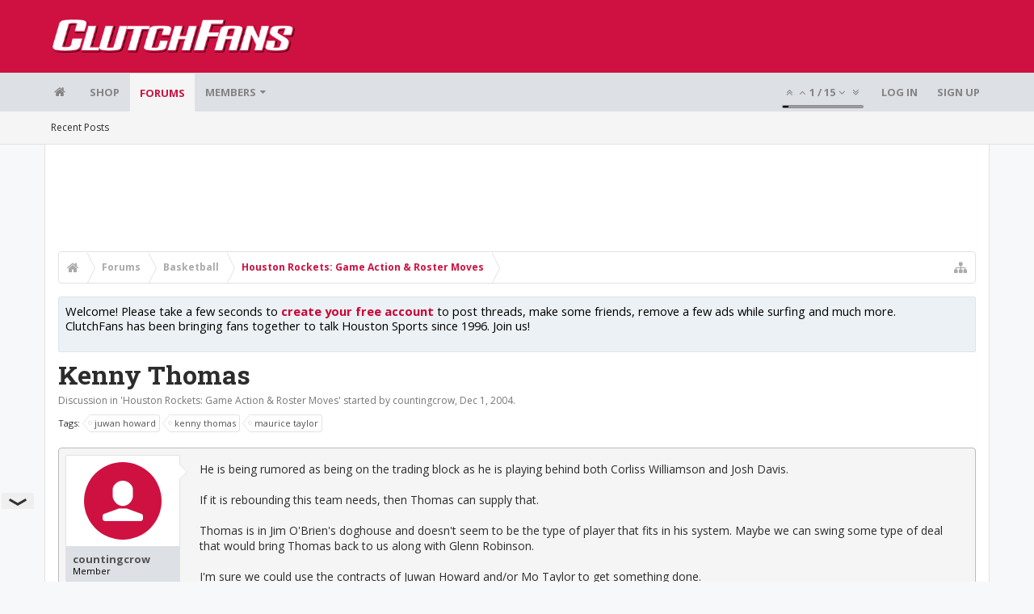

--- FILE ---
content_type: text/html; charset=utf-8
request_url: https://www.google.com/recaptcha/api2/aframe
body_size: 270
content:
<!DOCTYPE HTML><html><head><meta http-equiv="content-type" content="text/html; charset=UTF-8"></head><body><script nonce="DZ0klzi6QZRK1ZA7Aig67g">/** Anti-fraud and anti-abuse applications only. See google.com/recaptcha */ try{var clients={'sodar':'https://pagead2.googlesyndication.com/pagead/sodar?'};window.addEventListener("message",function(a){try{if(a.source===window.parent){var b=JSON.parse(a.data);var c=clients[b['id']];if(c){var d=document.createElement('img');d.src=c+b['params']+'&rc='+(localStorage.getItem("rc::a")?sessionStorage.getItem("rc::b"):"");window.document.body.appendChild(d);sessionStorage.setItem("rc::e",parseInt(sessionStorage.getItem("rc::e")||0)+1);localStorage.setItem("rc::h",'1768506836869');}}}catch(b){}});window.parent.postMessage("_grecaptcha_ready", "*");}catch(b){}</script></body></html>

--- FILE ---
content_type: text/plain
request_url: https://rtb.openx.net/openrtbb/prebidjs
body_size: -223
content:
{"id":"fac3bda4-174a-4329-824c-14a1f8c5265d","nbr":0}

--- FILE ---
content_type: text/plain
request_url: https://rtb.openx.net/openrtbb/prebidjs
body_size: -83
content:
{"id":"d5236f6a-433e-4658-a58c-146dde38c37f","nbr":0}